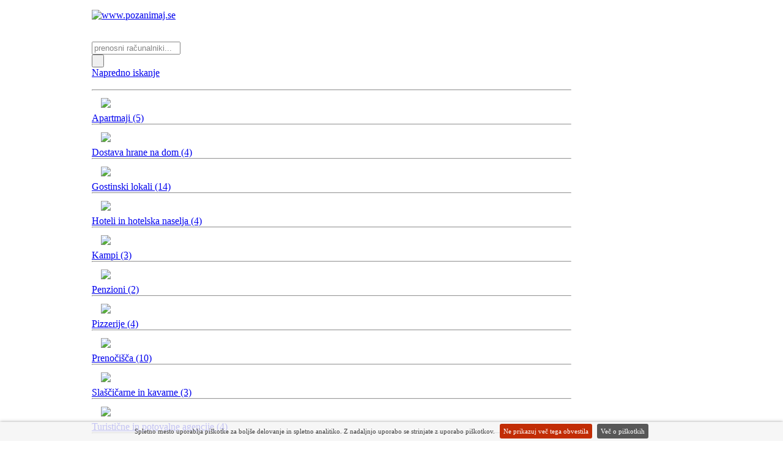

--- FILE ---
content_type: text/html; charset=utf-8
request_url: https://www.pozanimaj.se/podjetja-oddih
body_size: 4136
content:
<!DOCTYPE html PUBLIC "-//W3C//DTD XHTML 1.0 Transitional//EN" "http://www.w3.org/TR/xhtml1/DTD/xhtml1-transitional.dtd">
<html xmlns="http://www.w3.org/1999/xhtml" xml:lang="sl-si" lang="sl-si">
<head>
<script async src="https://www.googletagmanager.com/gtag/js?id=G-KBBY8V9ERE"></script><script>window.dataLayer = window.dataLayer || []; function gtag(){dataLayer.push(arguments);} gtag('js', new Date()); gtag('config', 'G-KBBY8V9ERE');</script>
  <base href="https://www.pozanimaj.se/podjetja-oddih" />
  <meta http-equiv="content-type" content="text/html; charset=utf-8" />
  <meta name="robots" content="index, follow" />
  <meta name="keywords" content="podjetja, ponudba, firma, nagradne igre, popusti, akcije, storitve, delo" />
  <meta name="description" content="pozanimaj.se - vse na enem mestu" />
  <meta name="generator" content="Super Splet" />
  <title>Podjetja - Oddih</title>
  <link href="/templates/portal/favicon.ico" rel="shortcut icon" type="image/x-icon" />
  <script type="text/javascript" src="/media/system/js/mootools.js"></script>


<link rel="stylesheet" href="https://www.pozanimaj.se/templates/system/css/system.css" type="text/css" />
<link rel="stylesheet" href="https://www.pozanimaj.se/templates/system/css/general.css" type="text/css" />
<link rel="stylesheet" href="https://www.pozanimaj.se/templates/portal/css/addons.css" type="text/css" />
<link rel="stylesheet" href="https://www.pozanimaj.se/templates/portal/css/layout.css" type="text/css" />
<link rel="stylesheet" href="https://www.pozanimaj.se/templates/portal/css/template.css" type="text/css" />
<link rel="stylesheet" href="https://www.pozanimaj.se/templates/portal/css/typo.css" type="text/css" />

<!--[if IE]>
<link rel="stylesheet" href="https://www.pozanimaj.se/templates/portal/css/ie.css" type="text/css" />
<![endif]-->

<!--[if lt IE 7.0]>
<link rel="stylesheet" href="https://www.pozanimaj.se/templates/portal/css/ie7minus.css" type="text/css" />
<style>
.main { width: expression(document.body.clientWidth < 770? "770px" : document.body.clientWidth > 1200? "1200px" : "auto"); }
</style>
<![endif]-->

<!--[if IE 7.0]>
<style>
.clearfix { display: inline-block; } /* IE7xhtml*/
</style>
<![endif]-->

<script type="text/javascript">
var siteurl='https://www.pozanimaj.se/';
var tmplurl='https://www.pozanimaj.se/templates/portal';
//<![CDATA[
    document.write('<link rel="stylesheet" type="text/css" href="https://www.pozanimaj.se/templates/portal/css/css3.css" media="all" \/>');
//]]>
</script>

<script language="javascript" type="text/javascript" src="https://www.pozanimaj.se/templates/portal/js/ja.script.js"></script>
<script language="javascript" type="text/javascript" src="https://www.pozanimaj.se/templates/portal/js/ja.ddmod.js"></script>


<link href="https://www.pozanimaj.se/templates/portal/css/menu/mega.css" rel="stylesheet" type="text/css" /><script src="https://www.pozanimaj.se/templates/portal/js/menu/mega.js" language="javascript" type="text/javascript"></script>
<link href="https://www.pozanimaj.se/templates/portal/css/colors/green.css" rel="stylesheet" type="text/css" />




<style type="text/css">
.main {width: 980px;margin: 0 auto;}
#ja-wrapper {min-width: 981px;}
</style>

	<script type="text/javascript" src="/jquery.min.js"></script>
	<!-- piškotki -->
	<script type="text/javascript" src="/cookieinfo.js"></script>
	<link rel="stylesheet" href="/cookieinfo.css" type="text/css" />
	<script type="text/javascript">jQuery.noConflict(); jQuery(document).ready(function($){ $.cookieBar(); });</script>	
	<!-- piškotki -->
<script type="text/javascript" src="/plugins/system/rokbox/rokbox.js"></script>
<link href="/plugins/system/rokbox/themes/light/rokbox-style.css" rel="stylesheet" type="text/css" />
<script type="text/javascript" src="/plugins/system/rokbox/themes/light/rokbox-config.js"></script>
</head>
<body id="bd" class="fs3 Moz">
<div id="ja-wrapper">
	<a name="Top" id="Top"></a>
	<div id="ja-header" class="wrap">
<div class="main">
<div class="inner clearfix">

		<div id="pozanimaj-logo">
		<p><a target="_parent" href="https://www.pozanimaj.se"><img style="border-width: 0px;" alt="www.pozanimaj.se" src="/templates/portal/images/logo.png" /></a>
</p>
	</div>
	
		<div id="ja-search">
		﻿<form action="index.php" id="obrazeciskanje" method="post" onsubmit="if(document.getElementById('mod_mt_search_searchword').value=='Iskanje...') document.getElementById('mod_mt_search_searchword').value='';">
	<div class="search">

	
	<input type="text" id="mod_mt_search_searchword" name="searchword" maxlength="80" class="inputbox" size="16" value="" placeholder="" onfocus="placeizparazni();" onblur="placenapolni();" />
	<script>	
	var place_text = new Array ();
	place_text[0] = "gostilna...";
	place_text[1] = "mizarstvo...";
	place_text[2] = "plesna šola...";
	place_text[3] = "čistilni servis...";
	place_text[4] = "taksi...";
	place_text[5] = "prenosni računalniki...";
	place_text[6] = "zobozdravnik...";
	place_text[7] = "hujšanje...";
	place_text[8] = "fitnes Maribor...";
	place_text[9] = "paintball...";
	place_text[10] = "avtopralnica...";
	place_text[11] = "fasaderstvo...";
	place_text[12] = "optika...";
	place_text[13] = "sončni kolektorji...";
	place_text[14] = "igrače...";
	place_text[15] = "mobilni telefoni...";
	place_text[16] = "bela tehnika...";
	place_text[17] = "trgovina za živali...";
	place_text[18] = "savna...";
	place_text[19] = "klimatske naprave...";
	place_text[20] = "nepremičnine...";
	
	var randomnumb = Math.floor(21*Math.random());
	jQuery('#mod_mt_search_searchword').attr('placeholder','Poiščite najugodnejšo ponudbo...').fadeIn("slow");		

	function placemenjaj() {
		menjavapp = setTimeout(function(){
		randomnumb = Math.floor(21*Math.random());	
		jQuery("#mod_mt_search_searchword").fadeOut("slow", function() {
		   jQuery('#mod_mt_search_searchword').attr('placeholder',place_text[randomnumb]).fadeIn(500);
		});
		//document.getElementById('mod_mt_search_searchword').placeholder=place_text[randomnumb];
		placemenjaj();
	},3500);
	}
	function placeizparazni(){
		clearTimeout(menjavapp);
		document.getElementById('mod_mt_search_searchword').placeholder='';
	}
	function placenapolni(){
		placemenjaj();
		randomnumb = Math.floor(21*Math.random());
		jQuery('#mod_mt_search_searchword').attr('placeholder',place_text[randomnumb]).fadeIn("slow");			
	}
	placemenjaj();
	function preveripolje() {
		if (document.getElementById('mod_mt_search_searchword').value == "") return false; else document.forms["obrazeciskanje"].submit();
	}
	</script>
	
		
			<br /><input type="submit" value="&nbsp" onclick="preveripolje(); return false;" class="button2" />
	
			<br /><a href="/podjetja/advanced-search.html" title="Iskanje podjetij po različnih kriterijih..." class="naprednoiskanjegumb">Napredno iskanje</a>
	
	</div>
	<input type="hidden" name="task" value="search" />
	<input type="hidden" name="option" value="com_mtree" />
</form>
	</div>
		
		

</div>
</div>
</div>
	
	<div id="ja-container" class="wrap ja-l1">
	<div class="main clearfix">

		<div id="ja-mainbody" style="width:100%">
			<div class="ja-box1"><div class="ja-box2">
				<div id="ja-main" style="width:80%">
<div class="inner ja-box-br">
<div class="ja-box-bl"><div class="ja-box-tr"><div class="ja-box-tl clearfix">

		
	
	<div id="ja-contentwrap" class="">
				<div id="ja-content" class="column" style="width:100%">

			<div id="ja-current-content" class="column" style="width:100%">
								<div class="ja-content">
					
				</div>
								<div class="ja-content-main clearfix">
					﻿<a href='zemljevid-slo?cat=227&subcat=243' class='seznamkategorij' ><div class='divseznamkategorij'><hr style='margin:0' /><img style='margin-top: 12px; margin-bottom: 0px; margin-right: 15px; margin-left: 15px; float: left;' src='images/ico/243.png' /><br /><br />Apartmaji (5)</div></a><a href='zemljevid-slo?cat=227&subcat=238' class='seznamkategorij' ><div class='divseznamkategorij'><hr style='margin:0' /><img style='margin-top: 12px; margin-bottom: 0px; margin-right: 15px; margin-left: 15px; float: left;' src='images/ico/238.png' /><br /><br />Dostava hrane na dom (4)</div></a><a href='zemljevid-slo?cat=227&subcat=235' class='seznamkategorij' ><div class='divseznamkategorij'><hr style='margin:0' /><img style='margin-top: 12px; margin-bottom: 0px; margin-right: 15px; margin-left: 15px; float: left;' src='images/ico/235.png' /><br /><br />Gostinski lokali (14)</div></a><a href='zemljevid-slo?cat=227&subcat=244' class='seznamkategorij' ><div class='divseznamkategorij'><hr style='margin:0' /><img style='margin-top: 12px; margin-bottom: 0px; margin-right: 15px; margin-left: 15px; float: left;' src='images/ico/244.png' /><br /><br />Hoteli in hotelska naselja (4)</div></a><a href='zemljevid-slo?cat=227&subcat=249' class='seznamkategorij' ><div class='divseznamkategorij'><hr style='margin:0' /><img style='margin-top: 12px; margin-bottom: 0px; margin-right: 15px; margin-left: 15px; float: left;' src='images/ico/249.png' /><br /><br />Kampi (3)</div></a><a href='zemljevid-slo?cat=227&subcat=245' class='seznamkategorij' ><div class='divseznamkategorij'><hr style='margin:0' /><img style='margin-top: 12px; margin-bottom: 0px; margin-right: 15px; margin-left: 15px; float: left;' src='images/ico/245.png' /><br /><br />Penzioni (2)</div></a><a href='zemljevid-slo?cat=227&subcat=237' class='seznamkategorij' ><div class='divseznamkategorij'><hr style='margin:0' /><img style='margin-top: 12px; margin-bottom: 0px; margin-right: 15px; margin-left: 15px; float: left;' src='images/ico/237.png' /><br /><br />Pizzerije (4)</div></a><a href='zemljevid-slo?cat=227&subcat=247' class='seznamkategorij' ><div class='divseznamkategorij'><hr style='margin:0' /><img style='margin-top: 12px; margin-bottom: 0px; margin-right: 15px; margin-left: 15px; float: left;' src='images/ico/247.png' /><br /><br />Prenočišča (10)</div></a><a href='zemljevid-slo?cat=227&subcat=240' class='seznamkategorij' ><div class='divseznamkategorij'><hr style='margin:0' /><img style='margin-top: 12px; margin-bottom: 0px; margin-right: 15px; margin-left: 15px; float: left;' src='images/ico/240.png' /><br /><br />Slaščičarne in kavarne (3)</div></a><a href='zemljevid-slo?cat=227&subcat=250' class='seznamkategorij' ><div class='divseznamkategorij'><hr style='margin:0' /><img style='margin-top: 12px; margin-bottom: 0px; margin-right: 15px; margin-left: 15px; float: left;' src='images/ico/250.png' /><br /><br />Turistične in potovalne agencije (4)</div></a><a href='zemljevid-slo?cat=227&subcat=241' class='seznamkategorij' ><div class='divseznamkategorij'><hr style='margin:0' /><img style='margin-top: 12px; margin-bottom: 0px; margin-right: 15px; margin-left: 15px; float: left;' src='images/ico/241.png' /><br /><br />Turistične kmetije (5)</div></a><a href='zemljevid-slo?cat=227&subcat=248' class='seznamkategorij' ><div class='divseznamkategorij'><hr style='margin:0' /><img style='margin-top: 12px; margin-bottom: 0px; margin-right: 15px; margin-left: 15px; float: left;' src='images/ico/248.png' /><br /><br />Zdravilišča (2)</div></a>
				</div>
				
							</div>

			
		</div>

			</div>

	
</div></div></div>
</div>
</div>				<div id="ja-left" class="column sidebar" style="width:20%">

	
		
		<div class="ja-colswrap clearfix ja-l1">
			<div class="ja-col  column">
				<div class="ja-module ja-box-br module_menu" id="Mod1">
	<div class="ja-box-bl"><div class="ja-box-tr"><div class="ja-box-tl clearfix">
						<div class="jamod-content ja-box-ct clearfix">
		<ul class="menu"><li class="item2"><a href="https://www.pozanimaj.se/"><img src="/images/stories/menu-domov.png" align="left" alt="domov" /><span>Domov</span></a></li><li class="item234"><a href="/predstavitev-portala.html"><img src="/images/stories/menu-predstavitev.png" align="left" alt="predstavitev-portala" /><span>Predstavitev portala</span></a></li><li class="item276"><a href="/seznam-kategorij.html"><img src="/images/stories/menu-seznam.png" align="left" alt="seznam-kategorij" /><span>Seznam kategorij</span></a></li><li class="item246"><a href="/seznam-vseh-novih-vpisov.html"><img src="/images/stories/menu-zadnji.png" align="left" alt="seznam-vseh-novih-vpisov" /><span>Novo vpisana podjetja</span></a></li><li class="item281"><a href="/seznam-vseh-podjetij.html"><img src="/images/stories/menu-seznam2.png" align="left" alt="seznam-vseh-podjetij" /><span>Seznam vseh podjetij</span></a></li><li class="item235"><a href="/kontakt.html"><img src="/images/stories/menu-kontakt.png" align="left" alt="kontakt" /><span>Kontakt</span></a></li></ul>		</div>
	</div></div></div>
	</div>
		<div class="ja-module ja-box-br module" id="Mod71">
	<div class="ja-box-bl"><div class="ja-box-tr"><div class="ja-box-tl clearfix">
						<h3><span>Zadnji vpisi teh kategorij</span></h3>
				<div class="jamod-content ja-box-ct clearfix">
		<table width="100%" border="0" cellpadding="0" cellspacing="0"><tr><td><a href="/podjetja/xpoint-outdoor-experience.html" class="">Xpoint - outdoor - experience</a></td></tr><tr><td><a href="/podjetja/ranc-mrcina.html" class="">Ranč Mrcina</a></td></tr><tr><td><a href="/podjetja/plovba-po-ljubljanici.html" class="">Plovba po Ljubljanici</a></td></tr><tr><td><a href="/podjetja/grand-kolpa-colnarjenje-po-kolpi.html" class="">Grand Kolpa - čolnarjenje po Kolpi</a></td></tr><tr><td><a href="/podjetja/kolpa-raft.html" class="">Kolparaft</a></td></tr><tr><td><a href="/podjetja/4-ever-travel.html" class="">4evertravel</a></td></tr><tr><td><a href="/podjetja/gostisce-smuk-retnje.html" class="">Gostišče SMUK</a></td></tr><tr><td><a href="/podjetja/goldi-kamnik.html" class="">Goldi Kamnik</a></td></tr><tr><td><a href="/podjetja/go-prekmurje.html" class="">goPrekmurje.si</a></td></tr><tr><td><a href="/podjetja/vodni-park-bohinj.html" class="">Vodni park Bohinj</a></td></tr><tr><td><a href="/podjetja/stara-posta-hostel-kamp-jezersko.html" class="">Stara Pošta - Hostel & Camp Jezersko</a></td></tr><tr><td><a href="/podjetja/vila-zdravja-frekvenca.html" class="">Vila zdravja</a></td></tr><tr><td><a href="/podjetja/gostilna-stern-ljubljana.html" class="">Gostilna Štern, Ljubljana</a></td></tr></table>		</div>
	</div></div></div>
	</div>
		<div class="ja-module ja-box-br module" id="Mod124">
	<div class="ja-box-bl"><div class="ja-box-tr"><div class="ja-box-tl clearfix">
						<h3><span>Naključna podjetja</span></h3>
				<div class="jamod-content ja-box-ct clearfix">
		<table width="100%" border="0" cellpadding="0" cellspacing="0"><tr><td><a href="/podjetja/charlie-sola-jezikov.html" class="">Charlie šola jezikov</a></td></tr><tr><td><a href="/podjetja/varstvo-igrala.html" class="">Igrala, go karti, trampolini ...</a></td></tr><tr><td><a href="/podjetja/varstvo-kamnik.html" class="">Varstvo</a></td></tr><tr><td><a href="/podjetja/prefa-strehe.html" class="">PREFA - Streha močna kot bik!</a></td></tr><tr><td><a href="/podjetja/aran-kuhinje.html" class="">ARAN kuhinje</a></td></tr><tr><td><a href="/podjetja/toplotnasi.html" class="">Toplotna.si</a></td></tr><tr><td><a href="/podjetja/oprema-center-gospodinjski-aparati.html" class="">Oprema Center gospodinjski aparati</a></td></tr><tr><td><a href="/podjetja/caffitaly-kapsula-sistem.html" class="">Caffitaly kapsula sistem</a></td></tr><tr><td><a href="/podjetja/obrtno-podjetje-primtes.html" class="">Krovstvo in tesarstvo PRIMTES</a></td></tr><tr><td><a href="/podjetja/agrard-veleprodaja-kosilnic-in-rezervnih-delov.html" class="">AGRARD - Veleprodaja kosilnic in...</a></td></tr></table>		</div>
	</div></div></div>
	</div>
	
		</div>
			</div>
		
		
</div>
			</div></div>
		</div>
			</div>
	</div>
		<div id="ja-footer" class="wrap">
<div class="main clearfix">

<div class="ja-footnav clearfix">
	<table width="100%" border="0" cellspacing="0" cellpadding="0">
		<tr>
		<td scope="row"><div class="fb-like" data-href="https://www.facebook.com/pozanimaj.se" data-layout="button_count" data-action="like" data-size="small" data-share="true" style="float: left;height: 19px;">&nbsp;</div>
<div style="text-align: right; vertical-align: middle;"><span style="color: #444444;"></span><a href="/podjetja-www"><img src="/images/povezave.jpg" alt="Uradne spletne strani podjetij" title="Uradne spletne strani podjetij" align="absbottom" /></a><a target="_self" href="/pogoji-uporabe"><span style="color: #444444;"> Pogoji uporabe</span></a>
</div>
		</td>
		<td width="70">
	    <ul class="ja-links">
		<li class="top">
					<a href="#Top" title="Nazaj na vrh strani">Na vrh</a>
				</li>
	</ul>
		</td>
	</tr>
	</table>
</div>
	
<div class="inner">
	<div class="ja-copyright">
		
	</div>
</div>

</div>
</div>

</div>

<script defer src="https://static.cloudflareinsights.com/beacon.min.js/vcd15cbe7772f49c399c6a5babf22c1241717689176015" integrity="sha512-ZpsOmlRQV6y907TI0dKBHq9Md29nnaEIPlkf84rnaERnq6zvWvPUqr2ft8M1aS28oN72PdrCzSjY4U6VaAw1EQ==" data-cf-beacon='{"version":"2024.11.0","token":"20489ef2f8864222bcf5da7f0cda194b","r":1,"server_timing":{"name":{"cfCacheStatus":true,"cfEdge":true,"cfExtPri":true,"cfL4":true,"cfOrigin":true,"cfSpeedBrain":true},"location_startswith":null}}' crossorigin="anonymous"></script>
</body>

</html>
